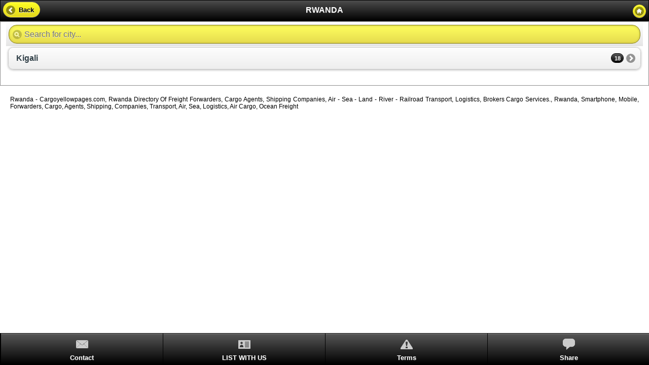

--- FILE ---
content_type: text/html; charset=UTF-8
request_url: http://mobile.cargoyellowpages.com/country/RW
body_size: 2204
content:
<!DOCTYPE html>
<html>
<head>
<meta http-equiv="content-type" content="text/html; charset=utf-8" />
<title>Rwanda - CargoYellowPages.com</title>
<meta name="description" content="Rwanda Directory Of Freight Forwarders, Cargo Agents, Shipping Companies, Air - Sea - Land - River - Railroad Transport, Logistics, Brokers Cargo Services." />
<meta name="keywords" content="rwanda,smartphone,mobile,forwarders,cargo,agents,shipping,companies,transport,air,sea,logistics,air cargo,ocean freight" />
<link rel="shortcut icon" href="http://mobile.cargoyellowpages.com/images/icocyp.ico" />
<meta name="apple-mobile-web-app-capable" content="yes" />
<meta name="Author" content="Rodolfo E. Rehm - Owner, Guyen Campero U. -  Technical Developer | Cargo, Freight, Transportation Services"/>

<meta content="width=device-width, initial-scale=1.0, maximum-scale=1.0, minimum-scale=1.0, user-scalable=1" name="viewport" />
<meta name="apple-mobile-web-app-capable" content="yes" />

<link href="http://mobile.cargoyellowpages.com/mobile-libs/jquery.mobile-1.1.0/jquery.mobile-1.1.0.min.css"  type="text/css" rel="stylesheet" />
<link href="http://mobile.cargoyellowpages.com/mobile-libs/jquery.mobile-1.1.0/carga-custom-theme.min.css"   type="text/css" rel="stylesheet" />

<link href="http://mobile.cargoyellowpages.com/style/mobile.min.css"        type="text/css" rel="stylesheet" />

<script type="text/javascript" src="http://mobile.cargoyellowpages.com/mobile-libs/jquery.mobile-1.1.0/jquery.min.js"></script>
<script type="text/javascript" src="http://mobile.cargoyellowpages.com/mobile-libs/jquery.mobile-1.1.0/jquery.mobile-1.1.0.min.js"></script>


<script type="text/javascript">
  var _gaq = _gaq || [];
  _gaq.push(['_setAccount', 'UA-20269058-17']);
  _gaq.push(['_trackPageview']);

  (function() {
    var ga = document.createElement('script'); ga.type = 'text/javascript'; ga.async = true;
    ga.src = ('https:' == document.location.protocol ? 'https://ssl' : 'http://www') + '.google-analytics.com/ga.js';
    var s = document.getElementsByTagName('script')[0]; s.parentNode.insertBefore(ga, s);
  })();
  
</script>
<style>	
	#cont .ui-icon   { background:  url(http://mobile.cargoyellowpages.com/images/icons/mail.png) 50% 50% no-repeat; }
	#list .ui-icon   { background:  url(http://mobile.cargoyellowpages.com/images/icons/regi.png) 50% 50% no-repeat; }
	#tuse .ui-icon   { background:  url(http://mobile.cargoyellowpages.com/images/icons/term.png) 50% 50% no-repeat; }
	#shar .ui-icon   { background:  url(http://mobile.cargoyellowpages.com/images/icons/cont.png) 50% 50% no-repeat; }
</style>

	<script type="text/javascript">

		/*
		 * IMPORTANT!!!
		 * REMEMBER TO ADD  rel="external"  to your anchor tags.
		 * If you don't this will mess with how jQuery Mobile works
		 */

		(function(window, $, PhotoSwipe){

			$(document).ready(function(){

				$('div.gallery-page')
					.live('pageshow', function(e){

						var
							currentPage = $(e.target),
							options = {},
							photoSwipeInstance = $("ul.gallery a", e.target).photoSwipe(options,  currentPage.attr('id'));

						return true;

					})

					.live('pagehide', function(e){

						var
							currentPage = $(e.target),
							photoSwipeInstance = PhotoSwipe.getInstance(currentPage.attr('id'));

						if (typeof photoSwipeInstance != "undefined" && photoSwipeInstance != null) {
							PhotoSwipe.detatch(photoSwipeInstance);
						}

						return true;

					});

			});

		}(window, window.jQuery, window.Code.PhotoSwipe));

	</script>

</head>
<body>

<div data-role="page" id="Home"   data-theme="b">
	<div data-role="header" data-theme="a">
		<h1>RWANDA</h1>
		<a href="http://mobile.cargoyellowpages.com/"                       rel="external" data-role="button" data-icon="arrow-l" data-theme="a" rel="external">Back</a>
		<a href="http://mobile.cargoyellowpages.com/" data-icon="home" data-iconpos="notext" data-direction="reverse" class="ui-btn-right jqm-home" rel="external" style="margin-top: 2px;">Home</a>
	</div>
	<div data-role="content"  data-theme="b" >
					<ul data-role="listview" data-inset="true" data-filter="true"  data-filter-placeholder="Search for city..." data-filter-theme="d">
																<li><a href="http://mobile.cargoyellowpages.com/country/RW/city/kigali/"  rel="external"  >Kigali</a><span class="ui-li-count">18</span></li>
							</ul>
				
	</div>
	  <div class="keywords">Rwanda - Cargoyellowpages.com,  Rwanda Directory Of Freight Forwarders,  Cargo Agents,  Shipping Companies,  Air - Sea - Land - River - Railroad Transport,  Logistics,  Brokers Cargo Services.,  Rwanda, Smartphone, Mobile, Forwarders, Cargo, Agents, Shipping, Companies, Transport, Air, Sea, Logistics, Air Cargo, Ocean Freight</div>
  	<div data-role="footer" class="nav-glyphish-example"  data-position="fixed" data-theme="c">
		<div data-role="navbar" class="nav-glyphish-example" data-grid="c">
		<ul>
			<li><a href="http://mobile.cargoyellowpages.com/contact/"  data-transition="pop" rel="external"     id="cont"  data-icon="custom">Contact</a></li>
			<li><a href="http://www.cargoyellowpages.com/register/" data-transition="pop" rel="external"     id="list"  data-icon="custom">LIST WITH US</a></li>
			<li><a href="http://mobile.cargoyellowpages.com/terms/"    data-transition="pop" rel="external"     id="tuse"  data-icon="custom">Terms</a></li>
			<li><a href="#share"                        data-transition="flip" data-rel="dialog" id="shar"  data-icon="custom">Share</a></li>
		</ul>
		</div>
	</div>	

</div>
<div data-role="page" data-add-back-btn="true" id="share">
	<div data-role="header" data-theme="a">
		<h1>Share</h1>
	</div>
	<div data-role="content" data-theme="a">
		<h1 id="logo" style="text-align: center;"><img src="http://mobile.cargoyellowpages.com/images/c_logo.gif" alt="www.cargoyellowpages.com" />
		</h1>
		<p style="text-align: center;">Directory of Freight Forwarders, Cargo Agents, Shipping Companies, Air, Ocean, Land, Logistics and Transportation Brokers</p>
		<div class="ui-body ui-body-d" >
			<p style="text-align: center">
				<span class="st_sharethis_large" ></span>
				<span class="st_facebook_large"></span>
				<span class="st_twitter_large" ></span>
				<span class="st_digg_large"></span>
				<span class="st_stumbleupon_large" ></span>
			</p>
		</div>
		<pre>
		</pre>
		<script type="text/javascript" src="http://w.sharethis.com/button/buttons.js"></script>
		<script type="text/javascript">
			stLight.options({
							publisher:'http://mobile.cargoyellowpages.com/country/RW'
			});
		</script>
	</div>
</div></body>
</html>

--- FILE ---
content_type: text/css
request_url: http://mobile.cargoyellowpages.com/mobile-libs/jquery.mobile-1.1.0/carga-custom-theme.min.css
body_size: 3299
content:
/*
* jQuery Mobile Framework 1.1.0
* http://jquerymobile.com
*
* Copyright 2011 (c) jQuery Project
* Dual licensed under the MIT or GPL Version 2 licenses.
* http://jquery.org/license
*
*/.ui-bar-a{border:1px solid      #000000      ;background:     #000000      ;color:     #ffffff      ;font-weight:bold;text-shadow:      0              1px              1px             #444444      ;background-image:-webkit-gradient(linear,left top,left bottom,from(      #4d4d4d      ),to(      #000000      )); background-image:-webkit-linear-gradient(      #4d4d4d     ,     #000000      ); background-image:   -moz-linear-gradient(      #4d4d4d     ,     #000000      ); background-image:    -ms-linear-gradient(      #4d4d4d     ,     #000000      ); background-image:     -o-linear-gradient(      #4d4d4d     ,     #000000      ); background-image:        linear-gradient(      #4d4d4d     ,     #000000      );}.ui-bar-a .ui-link-inherit{color:     #ffffff      ;}.ui-bar-a .ui-link{color:      #7cc4e7       ;font-weight:bold;}.ui-bar-a .ui-link:hover{color:      #2489CE       ;}.ui-bar-a .ui-link:active{color:      #2489CE       ;}.ui-bar-a .ui-link:visited{   color:      #2489CE       ;}.ui-bar-a,.ui-bar-a input,.ui-bar-a select,.ui-bar-a textarea,.ui-bar-a button{font-family:Helvetica,Arial,sans-serif       ;}.ui-body-a,.ui-overlay-a{border:1px solid      #8C8C8C      ;color:     #000000      ;text-shadow:      0              1px              0             #eeeeee      ;background:     #ffffff      ;background-image:-webkit-gradient(linear,left top,left bottom,from(      #FFFFFF      ),to(      #E5E5E5      )); background-image:-webkit-linear-gradient(      #FFFFFF     ,     #E5E5E5      ); background-image:   -moz-linear-gradient(      #FFFFFF     ,     #E5E5E5      ); background-image:    -ms-linear-gradient(      #FFFFFF     ,     #E5E5E5      ); background-image:     -o-linear-gradient(      #FFFFFF     ,     #E5E5E5      ); background-image:        linear-gradient(      #FFFFFF     ,     #E5E5E5      );}.ui-overlay-a{background-image:none;border-width:0;}.ui-body-a,.ui-body-a input,.ui-body-a select,.ui-body-a textarea,.ui-body-a button{font-family:Helvetica,Arial,sans-serif       ;}.ui-body-a .ui-link-inherit{color:     #000000      ;}.ui-body-a .ui-link{color:      #2489CE       ;font-weight:bold;}.ui-body-a .ui-link:hover{color:      #2489CE       ;}.ui-body-a .ui-link:active{color:      #2489CE       ;}.ui-body-a .ui-link:visited{   color:      #2489CE       ;}.ui-btn-up-a{border:1px solid      #fcee21      ;background:     #fcee21      ;font-weight:bold;color:     #000000      ;text-shadow:      0              1px              1px             #eeeeee      ;background-image:-webkit-gradient(linear,left top,left bottom,from(      #FFFF24      ),to(      #E2D61D      )); background-image:-webkit-linear-gradient(      #FFFF24     ,     #E2D61D      ); background-image:   -moz-linear-gradient(      #FFFF24     ,     #E2D61D      ); background-image:    -ms-linear-gradient(      #FFFF24     ,     #E2D61D      ); background-image:     -o-linear-gradient(      #FFFF24     ,     #E2D61D      ); background-image:        linear-gradient(      #FFFF24     ,     #E2D61D      );}.ui-btn-up-a a.ui-link-inherit{color:     #000000      ;}.ui-btn-hover-a{border:1px solid      #FFFF25      ;background:     #FFFF25      ;font-weight:bold;color:     #000000      ;text-shadow:      0              1px              1px             #eeeeee      ;background-image:-webkit-gradient(linear,left top,left bottom,from(      #FFFF28      ),to(      #E5E521      )); background-image:-webkit-linear-gradient(      #FFFF28     ,     #E5E521      ); background-image:   -moz-linear-gradient(      #FFFF28     ,     #E5E521      ); background-image:    -ms-linear-gradient(      #FFFF28     ,     #E5E521      ); background-image:     -o-linear-gradient(      #FFFF28     ,     #E5E521      ); background-image:        linear-gradient(      #FFFF28     ,     #E5E521      );}.ui-btn-hover-a a.ui-link-inherit{color:     #000000      ;}.ui-btn-down-a{border:1px solid      #FFFF25      ;background:     #FFFF25      ;font-weight:bold;color:     #000000      ;text-shadow:      0              1px              1px             #eeeeee      ;background-image:-webkit-gradient(linear,left top,left bottom,from(      #E5E521      ),to(      #FFFF28      )); background-image:-webkit-linear-gradient(      #E5E521     ,     #FFFF28      ); background-image:   -moz-linear-gradient(      #E5E521     ,     #FFFF28      ); background-image:    -ms-linear-gradient(      #E5E521     ,     #FFFF28      ); background-image:     -o-linear-gradient(      #E5E521     ,     #FFFF28      ); background-image:        linear-gradient(      #E5E521     ,     #FFFF28      );}.ui-btn-down-a a.ui-link-inherit{color:     #000000      ;}.ui-btn-up-a,.ui-btn-hover-a,.ui-btn-down-a{font-family:Helvetica,Arial,sans-serif       ;text-decoration:none;}.ui-bar-b{border:1px solid       #B3B3B3       ;background:      #e9eaeb       ;color:      #3E3E3E       ;font-weight:bold;text-shadow:      0              1px              1px              #fff       ;background-image:-webkit-gradient(linear,left top,left bottom,from(       #f0f0f0       ),to(       #e9eaeb       )); background-image:-webkit-linear-gradient(       #f0f0f0      ,      #e9eaeb       ); background-image:   -moz-linear-gradient(       #f0f0f0      ,      #e9eaeb       ); background-image:    -ms-linear-gradient(       #f0f0f0      ,      #e9eaeb       ); background-image:     -o-linear-gradient(       #f0f0f0      ,      #e9eaeb       ); background-image:        linear-gradient(       #f0f0f0      ,      #e9eaeb       );}.ui-bar-b .ui-link-inherit{color:      #3E3E3E       ;}.ui-bar-b .ui-link{color:      #7cc4e7       ;font-weight:bold;}.ui-bar-b .ui-link:hover{color:      #2489CE       ;}.ui-bar-b .ui-link:active{color:      #2489CE       ;}.ui-bar-b .ui-link:visited{   color:      #2489CE       ;}.ui-bar-b,.ui-bar-b input,.ui-bar-b select,.ui-bar-b textarea,.ui-bar-b button{font-family:Helvetica,Arial,sans-serif       ;}.ui-body-b,.ui-overlay-b{border:1px solid     #8C8C8C     ;color:    #000000     ;text-shadow:      0              1px              0            #eeeeee     ;background:    #ffffff     ;background-image:-webkit-gradient(linear,left top,left bottom,from(     #FFFFFF     ),to(     #ffffff     )); background-image:-webkit-linear-gradient(     #FFFFFF    ,    #ffffff     ); background-image:   -moz-linear-gradient(     #FFFFFF    ,    #ffffff     ); background-image:    -ms-linear-gradient(     #FFFFFF    ,    #ffffff     ); background-image:     -o-linear-gradient(     #FFFFFF    ,    #ffffff     ); background-image:        linear-gradient(     #FFFFFF    ,    #ffffff     );}.ui-overlay-b{background-image:none;border-width:0;}.ui-body-b,.ui-body-b input,.ui-body-b select,.ui-body-b textarea,.ui-body-b button{font-family:Helvetica,Arial,sans-serif       ;}.ui-body-b .ui-link-inherit{color:    #000000     ;}.ui-body-b .ui-link{color:      #2489CE       ;font-weight:bold;}.ui-body-b .ui-link:hover{color:      #2489CE       ;}.ui-body-b .ui-link:active{color:      #2489CE       ;}.ui-body-b .ui-link:visited{   color:      #2489CE       ;}.ui-btn-up-b{border:1px solid       #ccc       ;background:      #eee       ;font-weight:bold;color:      #2F3E46       ;text-shadow:      0              1px              1px              #f6f6f6       ;background-image:-webkit-gradient(linear,left top,left bottom,from(       #fdfdfd       ),to(       #eee       )); background-image:-webkit-linear-gradient(       #fdfdfd      ,      #eee       ); background-image:   -moz-linear-gradient(       #fdfdfd      ,      #eee       ); background-image:    -ms-linear-gradient(       #fdfdfd      ,      #eee       ); background-image:     -o-linear-gradient(       #fdfdfd      ,      #eee       ); background-image:        linear-gradient(       #fdfdfd      ,      #eee       );}.ui-btn-up-b a.ui-link-inherit{color:      #2F3E46       ;}.ui-btn-hover-b{border:1px solid       #bbbbbb       ;background:      #dadada       ;font-weight:bold;color:      #2F3E46       ;text-shadow:      0              1px              1px              #fff       ;background-image:-webkit-gradient(linear,left top,left bottom,from(       #ededed       ),to(       #dadada       )); background-image:-webkit-linear-gradient(       #ededed      ,      #dadada       ); background-image:   -moz-linear-gradient(       #ededed      ,      #dadada       ); background-image:    -ms-linear-gradient(       #ededed      ,      #dadada       ); background-image:     -o-linear-gradient(       #ededed      ,      #dadada       ); background-image:        linear-gradient(       #ededed      ,      #dadada       );}.ui-btn-hover-b a.ui-link-inherit{color:      #2F3E46       ;}.ui-btn-down-b{border:1px solid       #808080       ;background:      #fdfdfd       ;font-weight:bold;color:      #2F3E46       ;text-shadow:      0              1px              1px              #ffffff       ;background-image:-webkit-gradient(linear,left top,left bottom,from(       #eee       ),to(       #fdfdfd       )); background-image:-webkit-linear-gradient(       #eee      ,      #fdfdfd       ); background-image:   -moz-linear-gradient(       #eee      ,      #fdfdfd       ); background-image:    -ms-linear-gradient(       #eee      ,      #fdfdfd       ); background-image:     -o-linear-gradient(       #eee      ,      #fdfdfd       ); background-image:        linear-gradient(       #eee      ,      #fdfdfd       );}.ui-btn-down-b a.ui-link-inherit{color:      #2F3E46       ;}.ui-btn-up-b,.ui-btn-hover-b,.ui-btn-down-b{font-family:Helvetica,Arial,sans-serif       ;text-decoration:none;}.ui-bar-c{border:1px solid      #000000      ;background:     #000000      ;color:     #ffffff      ;font-weight:bold;text-shadow:      0              1px              1px             #444444      ;background-image:-webkit-gradient(linear,left top,left bottom,from(      #4d4d4d      ),to(      #000000      )); background-image:-webkit-linear-gradient(      #4d4d4d     ,     #000000      ); background-image:   -moz-linear-gradient(      #4d4d4d     ,     #000000      ); background-image:    -ms-linear-gradient(      #4d4d4d     ,     #000000      ); background-image:     -o-linear-gradient(      #4d4d4d     ,     #000000      ); background-image:        linear-gradient(      #4d4d4d     ,     #000000      );}.ui-bar-c .ui-link-inherit{color:     #ffffff      ;}.ui-bar-c .ui-link{color:      #7cc4e7       ;font-weight:bold;}.ui-bar-c .ui-link:hover{color:      #2489CE       ;}.ui-bar-c .ui-link:active{color:      #2489CE       ;}.ui-bar-c .ui-link:visited{   color:      #2489CE       ;}.ui-bar-c,.ui-bar-c input,.ui-bar-c select,.ui-bar-c textarea,.ui-bar-c button{font-family:Helvetica,Arial,sans-serif       ;}.ui-body-c,.ui-overlay-c{border:1px solid    #6B6B6B    ;color:   #ffffff    ;text-shadow:      0              1px              0           #444444    ;background:   #4d4d4d    ;background-image:-webkit-gradient(linear,left top,left bottom,from(    #545454    ),to(    #454545    )); background-image:-webkit-linear-gradient(    #545454   ,   #454545    ); background-image:   -moz-linear-gradient(    #545454   ,   #454545    ); background-image:    -ms-linear-gradient(    #545454   ,   #454545    ); background-image:     -o-linear-gradient(    #545454   ,   #454545    ); background-image:        linear-gradient(    #545454   ,   #454545    );}.ui-overlay-c{background-image:none;border-width:0;}.ui-body-c,.ui-body-c input,.ui-body-c select,.ui-body-c textarea,.ui-body-c button{font-family:Helvetica,Arial,sans-serif       ;}.ui-body-c .ui-link-inherit{color:   #ffffff    ;}.ui-body-c .ui-link{color:      #2489CE       ;font-weight:bold;}.ui-body-c .ui-link:hover{color:      #2489CE       ;}.ui-body-c .ui-link:active{color:      #2489CE       ;}.ui-body-c .ui-link:visited{   color:      #2489CE       ;}.ui-btn-up-c{border:1px solid    #000000    ;background:   #000000    ;font-weight:bold;color:   #ffffff    ;text-shadow:      0              1px              1px           #444444    ;background-image:-webkit-gradient(linear,left top,left bottom,from(    #575757    ),to(    #000000    )); background-image:-webkit-linear-gradient(    #575757   ,   #000000    ); background-image:   -moz-linear-gradient(    #575757   ,   #000000    ); background-image:    -ms-linear-gradient(    #575757   ,   #000000    ); background-image:     -o-linear-gradient(    #575757   ,   #000000    ); background-image:        linear-gradient(    #575757   ,   #000000    );}.ui-btn-up-c a.ui-link-inherit{color:   #ffffff    ;}.ui-btn-hover-c{border:1px solid    #454545    ;background:   #454545    ;font-weight:bold;color:   #ffffff    ;text-shadow:      0              1px              1px           #444444    ;background-image:-webkit-gradient(linear,left top,left bottom,from(   #fff44d   ),to(   #635d03   )); background-image:-webkit-linear-gradient(   #fff44d  ,  #635d03   ); background-image:   -moz-linear-gradient(   #fff44d  ,  #635d03   ); background-image:    -ms-linear-gradient(   #fff44d  ,  #635d03   ); background-image:     -o-linear-gradient(   #fff44d  ,  #635d03   ); background-image:        linear-gradient(   #fff44d  ,  #635d03   );}.ui-btn-hover-c a.ui-link-inherit{color:   #ffffff    ;}.ui-btn-down-c{border:1px solid    #454545    ;background:   #454545    ;font-weight:bold;color:   #ffffff    ;text-shadow:      0              1px              1px           #444444    ;background-image:-webkit-gradient(linear,left top,left bottom,from(    #3E3E3E    ),to(    #4B4B4B    )); background-image:-webkit-linear-gradient(    #3E3E3E   ,   #4B4B4B    ); background-image:   -moz-linear-gradient(    #3E3E3E   ,   #4B4B4B    ); background-image:    -ms-linear-gradient(    #3E3E3E   ,   #4B4B4B    ); background-image:     -o-linear-gradient(    #3E3E3E   ,   #4B4B4B    ); background-image:        linear-gradient(    #3E3E3E   ,   #4B4B4B    );}.ui-btn-down-c a.ui-link-inherit{color:   #ffffff    ;}.ui-btn-up-c,.ui-btn-hover-c,.ui-btn-down-c{font-family:Helvetica,Arial,sans-serif       ;text-decoration:none;}.ui-bar-d{border:1px solid    #ffffff    ;background:   #ffffff    ;color:   #000000    ;font-weight:bold;text-shadow:      0              1px              1px           #eeeeee    ;background-image:-webkit-gradient(linear,left top,left bottom,from(    #FFFFFF    ),to(    #E5E5E5    )); background-image:-webkit-linear-gradient(    #FFFFFF   ,   #E5E5E5    ); background-image:   -moz-linear-gradient(    #FFFFFF   ,   #E5E5E5    ); background-image:    -ms-linear-gradient(    #FFFFFF   ,   #E5E5E5    ); background-image:     -o-linear-gradient(    #FFFFFF   ,   #E5E5E5    ); background-image:        linear-gradient(    #FFFFFF   ,   #E5E5E5    );}.ui-bar-d .ui-link-inherit{color:   #000000    ;}.ui-bar-d .ui-link{color:      #7cc4e7       ;font-weight:bold;}.ui-bar-d .ui-link:hover{color:      #2489CE       ;}.ui-bar-d .ui-link:active{color:      #2489CE       ;}.ui-bar-d .ui-link:visited{   color:      #2489CE       ;}.ui-bar-d,.ui-bar-d input,.ui-bar-d select,.ui-bar-d textarea,.ui-bar-d button{font-family:Helvetica,Arial,sans-serif       ;}.ui-body-d,.ui-overlay-d{border:1px solid    #8A8212    ;color:   #000000    ;text-shadow:      0              1px              0           #eeeeee    ;background:   #fff457    ;background-image:-webkit-gradient(linear,left top,left bottom,from(    #FFFF5F    ),to(    #E5DB4E    )); background-image:-webkit-linear-gradient(    #FFFF5F   ,   #E5DB4E    ); background-image:   -moz-linear-gradient(    #FFFF5F   ,   #E5DB4E    ); background-image:    -ms-linear-gradient(    #FFFF5F   ,   #E5DB4E    ); background-image:     -o-linear-gradient(    #FFFF5F   ,   #E5DB4E    ); background-image:        linear-gradient(    #FFFF5F   ,   #E5DB4E    );}.ui-overlay-d{background-image:none;border-width:0;}.ui-body-d,.ui-body-d input,.ui-body-d select,.ui-body-d textarea,.ui-body-d button{font-family:Helvetica,Arial,sans-serif       ;}.ui-body-d .ui-link-inherit{color:   #000000    ;}.ui-body-d .ui-link{color:   #2489CE    ;font-weight:bold;}.ui-body-d .ui-link:hover{color:      #2489CE       ;}.ui-body-d .ui-link:active{color:      #2489CE       ;}.ui-body-d .ui-link:visited{   color:      #2489CE       ;}.ui-btn-up-d{border:1px solid      #fcee21      ;background:     #fcee21      ;font-weight:bold;color:     #000000      ;text-shadow:      0              1px              1px             #eeeeee      ;background-image:-webkit-gradient(linear,left top,left bottom,from(      #FFFF24      ),to(      #E2D61D      )); background-image:-webkit-linear-gradient(      #FFFF24     ,     #E2D61D      ); background-image:   -moz-linear-gradient(      #FFFF24     ,     #E2D61D      ); background-image:    -ms-linear-gradient(      #FFFF24     ,     #E2D61D      ); background-image:     -o-linear-gradient(      #FFFF24     ,     #E2D61D      ); background-image:        linear-gradient(      #FFFF24     ,     #E2D61D      );}.ui-btn-up-d a.ui-link-inherit{color:     #000000      ;}.ui-btn-hover-d{border:1px solid      #FFFF25      ;background:     #FFFF25      ;font-weight:bold;color:     #000000      ;text-shadow:      0              1px              1px             #eeeeee      ;background-image:-webkit-gradient(linear,left top,left bottom,from(      #FFFF28      ),to(      #E5E521      )); background-image:-webkit-linear-gradient(      #FFFF28     ,     #E5E521      ); background-image:   -moz-linear-gradient(      #FFFF28     ,     #E5E521      ); background-image:    -ms-linear-gradient(      #FFFF28     ,     #E5E521      ); background-image:     -o-linear-gradient(      #FFFF28     ,     #E5E521      ); background-image:        linear-gradient(      #FFFF28     ,     #E5E521      );}.ui-btn-hover-d a.ui-link-inherit{color:     #000000      ;}.ui-btn-down-d{border:1px solid      #FFFF25      ;background:     #FFFF25      ;font-weight:bold;color:     #000000      ;text-shadow:      0              1px              1px             #eeeeee      ;background-image:-webkit-gradient(linear,left top,left bottom,from(      #E5E521      ),to(      #FFFF28      )); background-image:-webkit-linear-gradient(      #E5E521     ,     #FFFF28      ); background-image:   -moz-linear-gradient(      #E5E521     ,     #FFFF28      ); background-image:    -ms-linear-gradient(      #E5E521     ,     #FFFF28      ); background-image:     -o-linear-gradient(      #E5E521     ,     #FFFF28      ); background-image:        linear-gradient(      #E5E521     ,     #FFFF28      );}.ui-btn-down-d a.ui-link-inherit{color:     #000000      ;}.ui-btn-up-d,.ui-btn-hover-d,.ui-btn-down-d{font-family:Helvetica,Arial,sans-serif       ;text-decoration:none;}a.ui-link-inherit{text-decoration:none !important;}.ui-btn-active{border:1px solid      #fcee21      ;background:     #fcee21      ;font-weight:bold;color:     #000000      ;cursor:pointer;text-shadow:      0              -1px              1px             #eeeeee      ;text-decoration:none;background-image:-webkit-gradient(linear,left top,left bottom,from(      #87874a      ),to(      #E2D61D      )); background-image:-webkit-linear-gradient(      #87874a     ,     #E2D61D      ); background-image:   -moz-linear-gradient(      #87874a     ,     #E2D61D      ); background-image:    -ms-linear-gradient(      #87874a     ,     #E2D61D      ); background-image:     -o-linear-gradient(      #87874a     ,     #E2D61D      ); background-image:        linear-gradient(      #87874a     ,     #E2D61D      ); font-family:Helvetica,Arial,sans-serif       ;}.ui-btn-active a.ui-link-inherit{color:     #000000      ;}.ui-btn-inner{border-top:1px solid #fff;border-color:rgba(255,255,255,.3);}.ui-corner-tl{-moz-border-radius-topleft:      .6em       ;-webkit-border-top-left-radius:      .6em       ;border-top-left-radius:      .6em       ;}.ui-corner-tr{-moz-border-radius-topright:      .6em       ;-webkit-border-top-right-radius:      .6em       ;border-top-right-radius:      .6em       ;}.ui-corner-bl{-moz-border-radius-bottomleft:      .6em       ;-webkit-border-bottom-left-radius:      .6em       ;border-bottom-left-radius:      .6em       ;}.ui-corner-br{-moz-border-radius-bottomright:      .6em       ;-webkit-border-bottom-right-radius:      .6em       ;border-bottom-right-radius:      .6em       ;}.ui-corner-top{-moz-border-radius-topleft:      .6em       ;-webkit-border-top-left-radius:      .6em       ;border-top-left-radius:      .6em       ;-moz-border-radius-topright:      .6em       ;-webkit-border-top-right-radius:      .6em       ;border-top-right-radius:      .6em       ;}.ui-corner-bottom{-moz-border-radius-bottomleft:      .6em       ;-webkit-border-bottom-left-radius:      .6em       ;border-bottom-left-radius:      .6em       ;-moz-border-radius-bottomright:      .6em       ;-webkit-border-bottom-right-radius:      .6em       ;border-bottom-right-radius:      .6em       ;}.ui-corner-right{-moz-border-radius-topright:      .6em       ;-webkit-border-top-right-radius:      .6em       ;border-top-right-radius:      .6em       ;-moz-border-radius-bottomright:      .6em       ;-webkit-border-bottom-right-radius:      .6em       ;border-bottom-right-radius:      .6em       ;}.ui-corner-left{-moz-border-radius-topleft:      .6em       ;-webkit-border-top-left-radius:      .6em       ;border-top-left-radius:      .6em       ;-moz-border-radius-bottomleft:      .6em       ;-webkit-border-bottom-left-radius:      .6em       ;border-bottom-left-radius:      .6em       ;}.ui-corner-all{-moz-border-radius:      .6em       ;-webkit-border-radius:      .6em       ;border-radius:      .6em       ;}.ui-corner-none{-moz-border-radius:   0;-webkit-border-radius:   0;border-radius:   0;}.ui-br{border-bottom:rgb(130,130,130);border-bottom:rgba(130,130,130,.3);border-bottom-width:1px;border-bottom-style:solid;}.ui-disabled{opacity:.3;}.ui-disabled,.ui-disabled a{cursor:default !important;pointer-events:none;}.ui-disabled .ui-btn-text{-ms-filter:"progid:DXImageTransform.Microsoft.Alpha(opacity=30)";filter:alpha(opacity=30);zoom:1;}.ui-icon,.ui-icon-searchfield:after{background:      #666       ;background:      rgba(0,0,0,.4)       ;background-image:      url(images/icons-18-white.png)       ;background-repeat:no-repeat;-moz-border-radius:9px;-webkit-border-radius:9px;border-radius:9px;}.ui-icon-alt{background:#fff;background:rgba(255,255,255,.3);background-image:url(images/icons-18-black.png);background-repeat:no-repeat;}@media only screen and (-webkit-min-device-pixel-ratio:1.5),      only screen and (min--moz-device-pixel-ratio:1.5),      only screen and (min-resolution:240dpi){.ui-icon-plus,.ui-icon-minus,.ui-icon-delete,.ui-icon-arrow-r,.ui-icon-arrow-l,.ui-icon-arrow-u,.ui-icon-arrow-d,.ui-icon-check,.ui-icon-gear,.ui-icon-refresh,.ui-icon-forward,.ui-icon-back,.ui-icon-grid,.ui-icon-star,.ui-icon-alert,.ui-icon-info,.ui-icon-home,.ui-icon-search,.ui-icon-searchfield:after,.ui-icon-checkbox-off,.ui-icon-checkbox-on,.ui-icon-radio-off,.ui-icon-radio-on{background-image:  undefined   ;-moz-background-size:776px 18px;-o-background-size:776px 18px;-webkit-background-size:776px 18px;background-size:776px 18px;}.ui-icon-alt{background-image:url(images/icons-36-black.png);}}.ui-icon-plus{background-position:-0 50%;}.ui-icon-minus{background-position:-36px 50%;}.ui-icon-delete{background-position:-72px 50%;}.ui-icon-arrow-r{background-position:-108px 50%;}.ui-icon-arrow-l{background-position:-144px 50%;}.ui-icon-arrow-u{background-position:-180px 50%;}.ui-icon-arrow-d{background-position:-216px 50%;}.ui-icon-check{background-position:-252px 50%;}.ui-icon-gear{background-position:-288px 50%;}.ui-icon-refresh{background-position:-324px 50%;}.ui-icon-forward{background-position:-360px 50%;}.ui-icon-back{background-position:-396px 50%;}.ui-icon-grid{background-position:-432px 50%;}.ui-icon-star{background-position:-468px 50%;}.ui-icon-alert{background-position:-504px 50%;}.ui-icon-info{background-position:-540px 50%;}.ui-icon-home{background-position:-576px 50%;}.ui-icon-search,.ui-icon-searchfield:after{background-position:-612px 50%;}.ui-icon-checkbox-off{background-position:-684px 50%;}.ui-icon-checkbox-on{background-position:-648px 50%;}.ui-icon-radio-off{background-position:-756px 50%;}.ui-icon-radio-on{background-position:-720px 50%;}.ui-checkbox .ui-icon{-moz-border-radius:3px;-webkit-border-radius:3px;border-radius:3px;}.ui-icon-checkbox-off,.ui-icon-radio-off{background-color:transparent;}.ui-checkbox-on .ui-icon,.ui-radio-on .ui-icon{background-color:     #fcee21      ; }.ui-icon-loading{background:url(images/ajax-loader.gif);background-size:46px 46px;}.ui-btn-corner-tl{-moz-border-radius-topleft:      1em       ;-webkit-border-top-left-radius:      1em       ;border-top-left-radius:      1em       ;}.ui-btn-corner-tr{-moz-border-radius-topright:      1em       ;-webkit-border-top-right-radius:      1em       ;border-top-right-radius:      1em       ;}.ui-btn-corner-bl{-moz-border-radius-bottomleft:      1em       ;-webkit-border-bottom-left-radius:      1em       ;border-bottom-left-radius:      1em       ;}.ui-btn-corner-br{-moz-border-radius-bottomright:      1em       ;-webkit-border-bottom-right-radius:      1em       ;border-bottom-right-radius:      1em       ;}.ui-btn-corner-top{-moz-border-radius-topleft:      1em       ;-webkit-border-top-left-radius:      1em       ;border-top-left-radius:      1em       ;-moz-border-radius-topright:      1em       ;-webkit-border-top-right-radius:      1em       ;border-top-right-radius:      1em       ;}.ui-btn-corner-bottom{-moz-border-radius-bottomleft:      1em       ;-webkit-border-bottom-left-radius:      1em       ;border-bottom-left-radius:      1em       ;-moz-border-radius-bottomright:      1em       ;-webkit-border-bottom-right-radius:      1em       ;border-bottom-right-radius:      1em       ;}.ui-btn-corner-right{-moz-border-radius-topright:      1em       ;-webkit-border-top-right-radius:      1em       ;border-top-right-radius:      1em       ;-moz-border-radius-bottomright:      1em       ;-webkit-border-bottom-right-radius:      1em       ;border-bottom-right-radius:      1em       ;}.ui-btn-corner-left{-moz-border-radius-topleft:      1em       ;-webkit-border-top-left-radius:      1em       ;border-top-left-radius:      1em       ;-moz-border-radius-bottomleft:      1em       ;-webkit-border-bottom-left-radius:      1em       ;border-bottom-left-radius:      1em       ;}.ui-btn-corner-all{-moz-border-radius:      1em       ;-webkit-border-radius:      1em       ;border-radius:      1em       ;}.ui-corner-tl,.ui-corner-tr,.ui-corner-bl,.ui-corner-br,.ui-corner-top,.ui-corner-bottom,.ui-corner-right,.ui-corner-left,.ui-corner-all,.ui-btn-corner-tl,.ui-btn-corner-tr,.ui-btn-corner-bl,.ui-btn-corner-br,.ui-btn-corner-top,.ui-btn-corner-bottom,.ui-btn-corner-right,.ui-btn-corner-left,.ui-btn-corner-all{ -webkit-background-clip:padding-box;     -moz-background-clip:padding;          background-clip:padding-box;}.ui-overlay{background:#666;opacity:.5;filter:Alpha(Opacity=50);position:absolute;width:100%;height:100%;}.ui-overlay-shadow{-moz-box-shadow:0px 0px 12px rgba(0,0,0,.6);-webkit-box-shadow:0px 0px 12px rgba(0,0,0,.6);box-shadow:0px 0px 12px rgba(0,0,0,.6);}.ui-shadow{-moz-box-shadow:0px 1px       4px              rgba(0,0,0,.3)       ;-webkit-box-shadow:0px 1px       4px              rgba(0,0,0,.3)       ;box-shadow:0px 1px       4px              rgba(0,0,0,.3)       ;}.ui-bar-a .ui-shadow,.ui-bar-b .ui-shadow,.ui-bar-c .ui-shadow {-moz-box-shadow:0px 1px 0 rgba(255,255,255,.3);-webkit-box-shadow:0px 1px 0 rgba(255,255,255,.3);box-shadow:0px 1px 0 rgba(255,255,255,.3);}.ui-shadow-inset{-moz-box-shadow:inset 0px 1px 4px rgba(0,0,0,.2);-webkit-box-shadow:inset 0px 1px 4px rgba(0,0,0,.2);box-shadow:inset 0px 1px 4px rgba(0,0,0,.2);}.ui-icon-shadow{-moz-box-shadow:0px 1px 0   undefined   ;-webkit-box-shadow:0px 1px 0   undefined   ;box-shadow:0px 1px 0   undefined   ;}.ui-btn:focus{outline:0;}.ui-focus,.ui-btn:focus{-moz-box-shadow:0px 0px 12px      #fcee21      ;-webkit-box-shadow:0px 0px 12px      #fcee21      ;box-shadow:0px 0px 12px      #fcee21      ;}.ui-mobile-nosupport-boxshadow *{-moz-box-shadow:none !important;-webkit-box-shadow:none !important;box-shadow:none !important;}.ui-mobile-nosupport-boxshadow .ui-focus,.ui-mobile-nosupport-boxshadow .ui-btn:focus{outline-width:1px;outline-style:dotted;}